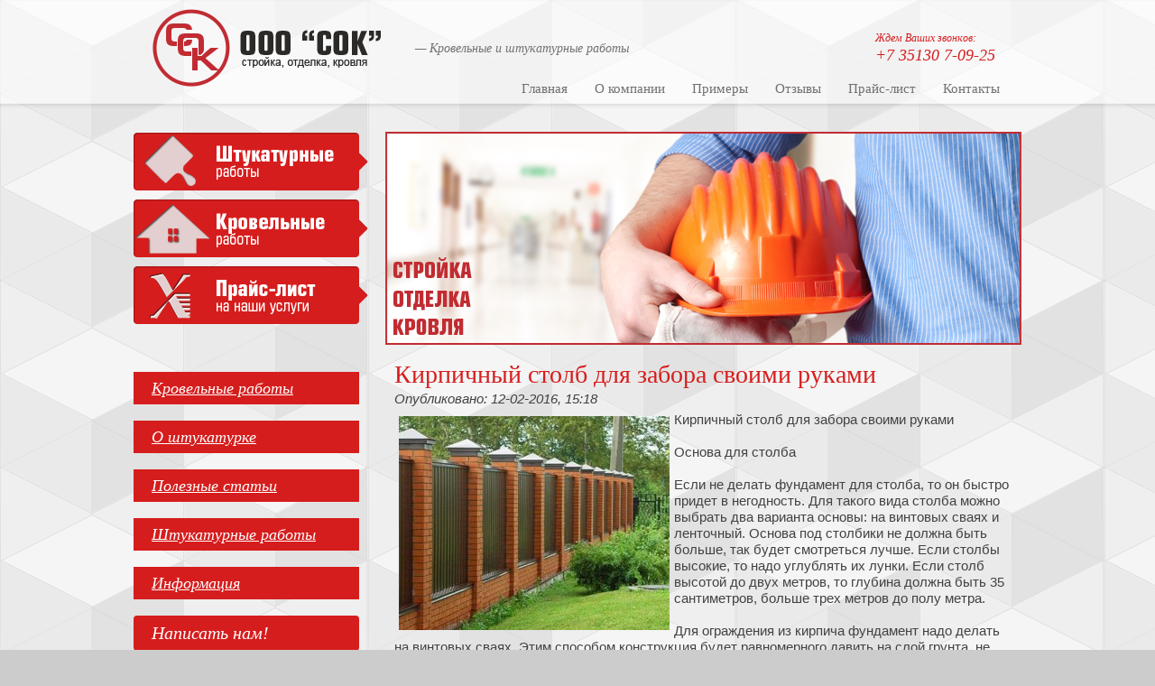

--- FILE ---
content_type: text/html; charset=WINDOWS-1251
request_url: http://sok74.ru/97-kirpichnyy-stolb-dlya-zabora-svoimi-rukami.html
body_size: 4750
content:
<!doctype html> 
<!--[if lt IE 7 ]> <html lang="ru" class="ie6 ltie9 ltie8 ltie7"> <![endif]-->
<!--[if IE 7 ]>    <html lang="ru" class="ie7 ltie9 ltie8"> <![endif]-->
<!--[if IE 8 ]>    <html lang="ru" class="ie8 ltie9"> <![endif]-->
<!--[if IE 9 ]>    <html lang="ru" class="ie9"> <![endif]-->
<!--[if (gt IE 9)|!(IE)]><!--> <html lang="ru"> <!--<![endif]-->
<head>
    <meta name="yandex-verification" content="b58d082a33e6219b" />
<meta http-equiv="Content-Type" content="text/html; charset=windows-1251" />
<title>Кирпичный столб для забора своими руками &raquo; Кровельные, строительные и штукатурные работы - строительная компания &quot;Стройка отделка кровля&quot;</title>
<meta name="description" content="Основа для столба  Если не делать фундамент для столба, то он быстро придет в негодность.Кирпичный столб для забора своими руками  Основа для столба  Если не делать фундамент для столба, то" />
<meta name="keywords" content="столба, будет, столб, Основа, должна, можно, сантиметров, фундамент, делать, сваях, грунта, конструкция, кирпича, метров, чтобы, винтовых, больше, придет, негодность, необходимо" />
<link rel="alternate" type="application/rss+xml" title="Кровельные, строительные и штукатурные работы - строительная компания &quot;Стройка отделка кровля&quot;" href="https://sok74.ru/rss.xml" />
<script type="text/javascript" src="/engine/classes/min/index.php?charset=windows-1251&amp;g=general&amp;9"></script>
<script type="text/javascript" src="/engine/classes/min/index.php?charset=windows-1251&amp;f=engine/classes/highslide/highslide.js,engine/classes/masha/masha.js&amp;9"></script>
    <link rel="shortcut icon" href="/templates/sok74/images2/favicon.ico" />
<meta name="robots" content="all">
<link rel="stylesheet" href="/templates/sok74/tpl/addstyle.css">
<link rel="stylesheet" href="/templates/sok74/tpl/styles_articles_tpl.css">
<link href="/templates/sok74/tpl/styles.css" rel="stylesheet">
<!--[if lt IE 10]>
<link href="/templates/sok74/tpl/style_ie_7_8_9.css" rel="stylesheet" type="text/css">
<![endif]-->
<script type="text/javascript" src="/templates/sok74/tpl/modernizr_2_6_1.js"></script>
 <link rel="stylesheet" type="text/css" href="/templates/sok74/shadowbox/shadowbox.css">
<script type="text/javascript" src="/templates/sok74/shadowbox/shadowbox.js"></script>
<script type="text/javascript">
Shadowbox.init();
</script>
</head>
<body>
<div class="site-wrap">
<header class="site-header">
<div class="site-header-in">
<div class="phone-top"><span style="font-size:12px;">Ждем Ваших звонков: </span><br />+7 35130 7-09-25</div>	<div class="site-slogan" style="margin-left:-110px;">&mdash; Кровельные и штукатурные работы</div>	<div class="site-logo"><a href="/"><img src="/templates/sok74/tpl/logo.png"  /></a></div>
<nav class="menu-top-wrap clear-self">
<ul class="menu-top menu-default">
<li><a href="/">Главная</a>
<li><a href="/o-nashej-kompanii.html">О компании</a>
<li><a href="/primery-krovelnyx-rabot.html">Примеры</a>
<li><a href="/otzyvy-klientov.html">Отзывы</a>
<li><a href="/prajs-list.html">Прайс-лист</a>

<li><a href="/kontakty.html">Контакты</a>
</ul>
</nav>
</div>
</header>
<div class="site-content-wrap">
<div class="site-content">
<div class="site-content-middle">
<div class="block-special"><img src="/templates/sok74/tpl/img.png" width="705" height="236"  style="border-width: 0;margin-top:9px;" /></div>




<div id='dle-content'><div class="fullstory-block">
          
          <h1 class="fullstory-title">Кирпичный столб для забора своими руками</h1>
          <div class="fullstory-content">
            <div style="margin-bottom:5px;">  <i>Опубликовано: 12-02-2016, 15:18</i> </div>
            <div class="postimg"> <!--TBegin:http://sok74.ru/uploads/posts/2015-10/1445703077_zabor-iz-profnastila-vesma-prezentabelnyy.jpg|left--><a href="http://sok74.ru/uploads/posts/2015-10/1445703077_zabor-iz-profnastila-vesma-prezentabelnyy.jpg" onclick="return hs.expand(this)" ><img src="/uploads/posts/2015-10/thumbs/1445703077_zabor-iz-profnastila-vesma-prezentabelnyy.jpg" style="float:left;" alt='Кирпичный столб для забора своими руками' title='Кирпичный столб для забора своими руками'  /></a><!--TEnd-->Кирпичный столб для забора своими руками<br />
&nbsp;<br />
Основа для столба <br />
<br />
Если не делать фундамент для столба, то он быстро придет в негодность. Для такого вида столба можно выбрать два варианта основы: на винтовых сваях и ленточный. Основа под столбики не должна быть больше, так будет смотреться лучше. Если столбы высокие, то надо углублять их лунки. Если столб высотой до двух метров, то глубина должна быть 35 сантиметров, больше трех метров до полу метра. <br />
<br />
    Для ограждения из кирпича фундамент надо делать на винтовых сваях. Этим способом конструкция будет равномерного давить на слой грунта, не проваливаясь. Столбы надо связать армированным поясом. Тумба углубляется на двадцать сантиметров, а над грунтом десять сантиметров. Данная конструкция будет величиной 13-16 на 30 см, ее можно ставить ребром, чтобы выложить парапет, или перевернуть горизонтально, скрытый под слоем грунта. На ней можно выкладывать плитку тротуарную. <br />
<br />
     Варианты при армировании кирпичного столба <br />
<br />
Если вы не применяете винтовые сваи, то вам необходимо позаботиться о том, чтобы правильно укрепить столб. Для этого арматурного стержня будет мало. Когда выкладывается кирпичный столб, то внутри у него образуется полость, ее необходимо забутовать остатками цемента, но толщина его не должна превышать 100 миллиметров, а то его может прорвать.<br />
&nbsp;<br />
 	• 	Первый вариант не допустить такого – это уменьшить объем наполнителя, вставив трубу меньшего диаметра. Это поможет еще выровнять кладку кирпича. <br />
 	• 	Второй способ – это укрепляется забутовка каркасом сечения 7 на 9 см. Делается он из арматуры десятимиллиметровой. Обвязки, которые ставятся поперек, делаются с шагом в 30 см.  </div>
          </div>
          
</div><h3>Другие статьи по теме</h3><div id="sokfoot">
	<a href="https://sok74.ru/91-uteplenie-pola-na-balkone-i-potolka.html"><img alt="Утепление пола на балконе и потолка" title="Утепление пола на балконе и потолка" src="http://sok74.ru/uploads/posts/2015-10/thumbs/1445703884_uteplenie-balkona.jpg"></a><br>
	<a href="https://sok74.ru/91-uteplenie-pola-na-balkone-i-potolka.html">Утепление пола на балконе и потолка</a>
</div><div id="sokfoot">
	<a href="https://sok74.ru/85-obem-kirpicha-dlya-zastroyki-doma.html"><img alt="Объем кирпича для застройки дома" title="Объем кирпича для застройки дома" src="http://sok74.ru/uploads/posts/2015-10/thumbs/1445705128_kirpich.jpg"></a><br>
	<a href="https://sok74.ru/85-obem-kirpicha-dlya-zastroyki-doma.html">Объем кирпича для застройки дома</a>
</div><div id="sokfoot">
	<a href="https://sok74.ru/83-remont-svoimi-rukami-derevyannyh-polov.html"><img alt="Ремонт своими руками деревянных полов" title="Ремонт своими руками деревянных полов" src="http://sok74.ru/uploads/posts/2015-10/thumbs/1445705369_derevyannyy-pol.jpg"></a><br>
	<a href="https://sok74.ru/83-remont-svoimi-rukami-derevyannyh-polov.html">Ремонт своими руками деревянных полов</a>
</div><div id="sokfoot">
	<a href="https://sok74.ru/76-varianty-utepleniya-krovli.html"><img alt="Варианты утепления кровли" title="Варианты утепления кровли" src="http://sok74.ru/uploads/posts/2015-10/thumbs/1445701000_uteplenie-krovli.jpg"></a><br>
	<a href="https://sok74.ru/76-varianty-utepleniya-krovli.html">Варианты утепления кровли</a>
</div><div id="sokfoot">
	<a href="https://sok74.ru/65-kak-zaschitit-fundament.html"><img alt="Как защитить фундамент?" title="Как защитить фундамент?" src="http://sok74.ru/uploads/posts/2015-06/thumbs/1434491526_zaschita-fundamenta.jpg"></a><br>
	<a href="https://sok74.ru/65-kak-zaschitit-fundament.html">Как защитить фундамент?</a>
</div></div>








</div>
</div>
<aside class="site-content-left">
<div class="left-buttons">
<a href="/proizvodstvo-shtukaturnyx-rabot.html"></a>
<a href="/proizvodstvo-krovelnyx-rabot.html"></a>
<a href="/prajs-list.html"></a>
</div>
<article class="edit-block-wrap">
<h3 style="background: #D61D1D;
color: #FFFFFF;
font: italic 18px/20px CenturyGothic, Tahoma, serif;

padding: 8px 12px 8px 20px;"><a href="/krovelnye-raboty" style="color: #FFFFFF;">Кровельные работы</a> <h3 style="background: #D61D1D;
color: #FFFFFF;
font: italic 18px/20px CenturyGothic, Tahoma, serif;

padding: 8px 12px 8px 20px;"><a href="/o-shtukaturke" style="color: #FFFFFF;">О штукатурке</a> <h3 style="background: #D61D1D;
color: #FFFFFF;
font: italic 18px/20px CenturyGothic, Tahoma, serif;


padding: 8px 12px 8px 20px;"><a href="/helpstats" style="color: #FFFFFF;">Полезные статьи</a> <h3 style="background: #D61D1D;
color: #FFFFFF;
font: italic 18px/20px CenturyGothic, Tahoma, serif;

padding: 8px 12px 8px 20px;"><a href="/shtukaturnye-raboty" style="color: #FFFFFF;">Штукатурные работы</a>

<h3 style="background: #D61D1D; color: #FFFFFF; font: italic 18px/20px CenturyGothic, Tahoma, serif; padding: 8px 12px 8px 20px;"><a href="/main" style="color: #FFFFFF;">Информация</a>
</article>

<article class="edit-block-wrap">
<h2 class="pie">Написать нам!</h2>
<form  action="/kontakty.html" method="POST" >
  
  <div class="formf">
    <span>Имя:</span>
    <input name="client_name" id="client_name" size="23" type="text" value="Ваше имя">
  </div>
  <div class="formf">
    <span>E-mail:</span>
    <input name="client_mail" id="client_mail" size="23" type="text" value="Контактный e-mail">
  </div>
  <div class="formf">
    <span>Ваше сообщение:</span>
    <textarea name="client_question" id="client_question" style="width:235px;height:100px;">...</textarea>
  </div>
  <div class="formf">
    <input type="submit" value="Отправить сообщение">
  </div>
</form><br>
<h2 class="pie">Последние публикации</h2><br>
                    
</article>
</aside>
</div>
<div class="clear-footer"></div>
</div>
<footer class="site-footer">
<div class="site-footer-in">

<small class="site-name-bottom">&copy; 2013-2022 ООО "Стройка Отделка Кровля" 
  
 </small>
<div class="site-counters">





</div>
<div class="menu-bot-wrap clear-self">
<ul class="menu-bot menu-default">
    <li><noindex><a href="/babano/babano.php">Главная</a></noindex></li>
    <li><a href="/o-nashej-kompanii.html">О компании</a></li>
    <li><a href="/primery-krovelnyx-rabot.html">Примеры</a></li>
    <li><a href="/otzyvy-klientov.html">Отзывы</a></li>
    <li><a href="/prajs-list.html">Прайс-лист</a></li>
    <li><a href="/novosti.html">Новости</a></li>
    <li><a href="/kontakty.html">Контакты</a></li>
</ul>
<div style="float:right;">
<!-- Yandex.Metrika informer -->
<a href="https://metrika.yandex.ru/stat/?id=44156594&amp;from=informer"
target="_blank" rel="nofollow"><img src="https://informer.yandex.ru/informer/44156594/3_0_FFFFFFFF_EFEFEFFF_0_pageviews"
style="width:88px; height:31px; border:0;" alt="Яндекс.Метрика" title="Яндекс.Метрика: данные за сегодня (просмотры, визиты и уникальные посетители)" class="ym-advanced-informer" data-cid="44156594" data-lang="ru" /></a>
<!-- /Yandex.Metrika informer -->

<!-- Yandex.Metrika counter -->
<script type="text/javascript">
    (function (d, w, c) {
        (w[c] = w[c] || []).push(function() {
            try {
                w.yaCounter44156594 = new Ya.Metrika({
                    id:44156594,
                    clickmap:true,
                    trackLinks:true,
                    accurateTrackBounce:true
                });
            } catch(e) { }
        });

        var n = d.getElementsByTagName("script")[0],
            s = d.createElement("script"),
            f = function () { n.parentNode.insertBefore(s, n); };
        s.type = "text/javascript";
        s.async = true;
        s.src = "https://mc.yandex.ru/metrika/watch.js";

        if (w.opera == "[object Opera]") {
            d.addEventListener("DOMContentLoaded", f, false);
        } else { f(); }
    })(document, window, "yandex_metrika_callbacks");
</script>
<noscript><div><img src="https://mc.yandex.ru/watch/44156594" style="position:absolute; left:-9999px;" alt="" /></div></noscript>
<!-- /Yandex.Metrika counter -->
            </div>
</div>

</div>
</footer>
<script defer src="https://static.cloudflareinsights.com/beacon.min.js/vcd15cbe7772f49c399c6a5babf22c1241717689176015" integrity="sha512-ZpsOmlRQV6y907TI0dKBHq9Md29nnaEIPlkf84rnaERnq6zvWvPUqr2ft8M1aS28oN72PdrCzSjY4U6VaAw1EQ==" data-cf-beacon='{"version":"2024.11.0","token":"dc432de9514b4b939af0c95479a16dc1","r":1,"server_timing":{"name":{"cfCacheStatus":true,"cfEdge":true,"cfExtPri":true,"cfL4":true,"cfOrigin":true,"cfSpeedBrain":true},"location_startswith":null}}' crossorigin="anonymous"></script>
</body>

</html>


--- FILE ---
content_type: text/css
request_url: http://sok74.ru/templates/sok74/tpl/addstyle.css
body_size: 1511
content:
	.navigation a
	{
	border:1px solid #777;
	padding:5px;
	}


.a2
{

width:310px;  line-height:1.7;  margin-left:16px; font-family:Georgia, "Times New Roman", Times, serif; font-size:13px; font-style:italic;color:#fff; padding-top:10px; padding-bottom:10px;

}
.a22
{
   margin-left:16px; font-family:Georgia, "Times New Roman", Times, serif; font-size:13px; font-style:italic;color:#fff; padding-top:10px; padding-bottom:10px;text-decoration:none;
}


.alignleft {
		width:220px;
		float:left;
		padding:1px;
		border:0px solid #777;
		margin-right:5px;
		margin-bottom:5px;
	}
	
	.align2left {
		width:130px;
		float:left;
		padding:1px;
		border:1px solid #777;
		margin-right:5px;
		margin-bottom:5px;
	}
	
	.thumbnail {
		float:left;
		padding:1px;
		border:1px solid #777;
		margin-right:5px;
		margin-bottom:5px;
	}
	
	.alignright {
		width:220px;
		float:right;
		padding:1px;
		border:1px solid #777;
		margin-left:5px;
		margin-bottom:5px;
	}
		.align2right {
		width:130px;
		float:right;
		padding:1px;
		border:1px solid #777;
		margin-left:5px;
		margin-bottom:5px;
	}
	
	
	.navigation {
		font-size:16px;
		margin-left:210px;
		margin-bottom:15px;
		
		
	}
	.navigation span, .navigation a {
		font-size:16px;
	}
	
	
	
	
	.main-title, .static-title, .fullstory-title, .sitemap-title, .partner-title   {
	font-size:18p;
	}
	
	.main-block, .static-block, .fullstory-block, .sitemap-block, .partner-block  {
		margin:10px;
	}
	
	.main-block ul, .static-block ul, .fullstory-block ul, .sitemap-block ul, .partner-block ul {
		margin-left:30px;
	}
	
	.main-block a, .static-block a, .fullstory-block a, .sitemap-block a, .partner-block a {
		
	}
	
	.shortstory-block  {
		padding-bottom:17px;
		border-bottom:1px dotted #888;
	}
	
	.shortstory-block a {
		
	}
	
	.shortstory-block .mydv {
		margin-top:5px;
		margin-bottom:5px;
		font-size:11px;
		
		
	}
	.shortstory-block {
		margin:10px;
		
	}
	
	.shortstory-title {
		font-size:18px;
		padding:0 !important;
		margin-bottom:10px!important;
		
	} 
	
	
	.fullstory-block .mydv {
		margin-top:5px;
		margin-bottom:5px;
		font-size:11px;
		
		border-bottom:1px dotted #888;
	}
	
	.fullstory-title {
		margin-left:0px;
		margin-bottom:0px;
	}
	
	
	.fullstory-related {
	width:450px;
	}
	
	.fullstory-related h3 {
		
		margin-bottom:10px;
		margin-left:10px;
	}
	
	.fullstory-related ul li {
		
		margin-left:20px;
		list-style-type:disc;
	padding-top:10px;
		padding-bottom:10px;
		margin-bottom:10px;
		
	}
	
	.fullstory-related span {
		display:block;
		width:450px;
		margin-bottom:5px;
		margin-top:5px;
		
	}
	
	.fullstory-related a {
		
		
	}
	
	h1, h2
	{
	margin-left:10px;
	margin-top:20px;
	}
	.datespan {
		font-size:11px;
		color:#8f7760;
	}
	.mynews a{ display:block; margin-bottom:10px;color:#fff;}
	.mynews
	{
	margin-left:15px !important;
	margin-bottom:10px !important;
	padding-bottom:10px !important;
	border-bottom:1px dotted #8f7760;
	}
		.title
	{
	margin-left:15px !important; 
	}
	
	.floatLeftTextdecor
	{
	
	padding: 10px 10px !important;
	
	}
	
	
	ul
	{
	
	padding:10px;
	
	
	}
	
	.topmenu ul
	{
	padding:0px;
	
	}
	
.fullstory-related ul li { 
background:  url(list-r.png) 0% 50% no-repeat transparent;
list-style: none outside none;
padding-left: 25px;
}
	
	
	{fs
					<div class="#BLOCK">
					
					<h1 class="#TITLE">$t</h1>
					<div class="#CONTENT">
						$dv
						$b
					</div>
					
					</div>
					
					}
					
					
					
					
	<form method="GET" action="/" onSubmit='alert("Спасибо за запрос! Мы свяжемся с Вами в течение 48 часов");'>
		<table border=0 cellspacing='10px'>
			<tr>
				<td>
					Ваше имя:
				</td>
				<td>
					<input name='name'>
				</td>
			</tr>
			<tr>
				<td>
					Ваше email:
				</td>
				<td>
					<input name='email'>
				</td>
			</tr>
			<tr>
				<td>
					Заголовок:
				</td>
				<td>
					<input name='title'>
				</td>
			</tr>
			<tr>
				<td>
					Запрос:
				</td>
				<td>
					<textarea name='text></textarea>
				</td>
			</tr>
		</table>
		<input type=submit value='Отправить'>
		
	</form>

	.formf {
		width:200px;
		margin-top:10px;
		
	}
	.first2 {
		width:450px;
	}
	td {my_block block_id="block_last" count="" table_cols="1" thumb_size="array(68, 50)" length="array(60, 135)" show="array(false, false, false)" order="desc"}
	.head {
		font-weight:bold;
	}
	
	.gal {
		border:1px solid #c12c32;
	}

.postimg img {
padding:5px 5px 5px 5px;
}

.shortimg img {
width: 160px;
height: 110px;
padding:5px 5px 5px 5px;
}

#sokfoot {
				width:132px;
				height:250px;
				float:left;
				padding:4px;
				border-right:#ddd solid 1px;
			}

#sokfoot:hover {
				background:#fff;
			}
	
	#sokfoot a {
			font-size:15px;
			color:#000;
		}

#sokfoot img {
				width:132px;
				height:90px;
				margin-left:-2px;

			}

--- FILE ---
content_type: text/css
request_url: http://sok74.ru/templates/sok74/tpl/styles_articles_tpl.css
body_size: 666
content:
@charset "utf-8";

.art_h1 {margin:0; padding:0 0 10px;
	font:italic 23px "Trebuchet MS",sans-serif; color:#5F5F5F;}

.art_path {padding:7px 0;}
/****************************/
.art-tpl__title {margin:0 0 5px; font-size:22px;}
.art-tpl__title a {text-decoration:none;}
.art-tpl__title a:hover {text-decoration:underline;}
.tab_null {border:none; border-spacing:0; border-collapse:collapse; width:100%;}
.tab_null .td {border:none; padding:0; vertical-align:top;
	 text-align:left;}
.tab_null .art-tpl__thumb {padding:6px 5px 6px 0; float:left}
.tab_null .art-tpl__thumb img {border:none;}
.art-tpl__note {font-size:12px; line-height:1.5em; overflow:hidden}
.art-tpl__inf {margin:0 0 25px; text-align:left; font-size:12px;}
.art-tpl__inf .date_art {padding-right:12px;}
.art-tpl__inf .read_more {padding-left:12px;}
.art-tpl__folders {width:230px;}
.art-tpl__folders__title {font-size:22px;}
.art-tpl__folders ul {padding-left:16px;}



/* Список статей*/
.art_list .art-tpl__title {margin:0 0 11px; font-size:22px;}
.art_list .tab_null {border:none; border-spacing:0; border-collapse:collapse; width:100%;}
.art_list .tab_null .td {border:none; padding:0; vertical-align:top; text-align:left;}
.art_list .art-tpl {margin:0 auto 10px;}
.art_list .art-tpl__thumb {padding:0 5px 0 0;float:left;}
.art_list .art-tpl__folders {width:200px;}
/*
.art_list .art-tpl__thumb img {border:none;}
.art_list .art-tpl__note {font-size:12px; line-height:1.5em; overflow:hidden}
.art_list .art-tpl__inf {margin:0 0 25px; text-align:left; font-size:12px;}
.art_list .art-tpl__inf .date_art {padding-right:12px;}
.art_list .art-tpl__inf .read_more {padding-left:12px;}
.art_list .art-tpl__folders__title {font-size:22px;}
*/


span.quote {color:brown;}
span.red {color:red;}
.comment-body {margin:2px 0; padding:10px; color:#444; background:#EDEDED;}
.no_form {padding:15px 0;}

.requi {color:#f00;}
img.captcha {border:none;}

--- FILE ---
content_type: text/css
request_url: http://sok74.ru/templates/sok74/tpl/styles.css
body_size: 2480
content:
@charset "utf-8";

/* --------------- default --------------- */
html, body, div, span, h1, h2, h3, h4, h5, h6, p, em, strong, sub, sup, b, u, i,  dl, dt, dd, ol, ul, li, form, label, tbody, tfoot, thead, tr, th, td, article, aside, canvas, details, figcaption, figure, footer, header, hgroup, menu, nav, section, summary, time, mark, audio, video {
	margin: 0;
	padding: 0;
	border: 0;
	outline: 0;
	background: transparent;
	font-size: 100%;
}


article, aside, details, figcaption, figure, footer, header, hgroup, menu, nav, section, small 
                  { display:block;}

sub, sup          { font-size: 75%; line-height: 0; position: relative; vertical-align: baseline; }
sup               { top: -0.5em; }
sub               { bottom: -0.25em; }
ins               { text-decoration: none;}
p, pre,
blockquote, ul, ol, dl
						{ margin: 1em 0;}
blockquote        { margin-left: 40px; margin-right: 40px;}
ol, ul, dd        { margin-left: 40px;}
pre, code, 
kbd, samp         { font-family: monospace, sans-serif;}

h1,h2,h3,h4,h5,h6 { font-weight: normal; font-family: CenturyGothic, Tahoma, serif; color: #d61d1d;}
h1                { font-size: 28px; margin: 0 0 12px; line-height: 31px; padding: 3px 0;}
h2                { font-size: 18px; margin: .83em 0;}
h3                { font-size: 16px; margin: 1.0em 0;}
h4                { font-size: 20px; margin: 1.33em 0;}
h5                { font-size: 18px; margin: 1.5em 0;}
h6                { font-size: 16px; margin: 1.67em 0;}

input, select, button, textarea
				  { font-family: "Trebuchet MS", Arial, Helvetica, sans-serif;}
html 			  { overflow-y: scroll;}
body 			  { background:url(bgbg.png) 0 0 repeat #ccc fixed; text-align: left; line-height: 1.25; font-size: 15px; color: #424242; font-family: Arial, Helvetica, sans-serif;}
a             { color:#d61d1d; text-decoration: underline;}
a:hover 		  { text-decoration: none;}
hr 			  { color:#aaa; background: #aaa; height: 1px; border: none;}


html, body {position:relative; height:100%; min-width:980px;}

.YMaps { color:#000;}

#printMe {color:#000;}

.menu-default, .menu-default ul, .menu-default li {padding:0; margin:0; list-style:none;}

.clear-self:after {display:block; content:''; font-size:0; clear:both;}

/* --------------- /default ---------*/

/* wrapper
-------------------------------*/
.site-wrap {height:auto !important; height:100%; min-height:100%; margin:0 auto -96px;}

	.clear-footer {clear:both; height:96px}

	.cleaner {clear:both; line-height:0; font-size:0;}

	/* header
	-------------------------------*/
	.site-header {position:relative; height:121px; background: url(topbg.png) 0 0 repeat-x;}

		.site-header-in {height: 121px; width: 984px; margin: 0 auto; position: relative;}

		.site-header img {border:none;}
		.site-header p {margin:0;}

		.phone-top {position:absolute; top:30px; right: 0; width: 162px; font: italic 18px CenturyGothic, Tahoma, serif; color: #d61d1d;}

		.site-slogan {position:absolute; top:42px; left: 422px; width: 363px; font: italic 14px Georgia, "Times New Roman", Times, serif; color: #707070; line-height: 24px;}

		.site-logo {position:absolute; top:6px; left: 15px;}

		/* top menu
		-------------------------------*/
		.menu-top-wrap {position: absolute; top: 83px; right: 24px; height: 30px;}

			.menu-top {height: 30px;}

				.menu-top li {float: left; padding: 0 0 0 30px;}

					.menu-top li a {display:block; text-decoration:none; font: normal 15px/16px CenturyGothic, Tahoma, serif; color: #707070; padding: 7px 0;}

					.menu-top li a:hover {text-decoration:none; border-bottom: 2px solid #d61d1d;}

	/* content
	-------------------------------*/

	/* main
	-------------------------------*/
	.site-content-wrap { width: 984px; position: relative; margin: 0 auto;}
	.site-content-wrap:after {display:block; clear:both; content:"."; visibility:hidden; line-height:0;}

		.site-content {width: 100%; float: left;}
			.site-content-middle {padding:16px 0 0 19px; min-height: 0; margin:0 0 0 260px;}

		.block-special {position: relative; width: 705px; margin: 0 0 10px;}

		/* leftside
		-------------------------------*/
		.site-content-left { width: 260px; float: left; margin-left: -100%; position: relative; padding: 26px 0;}

		  	.site-content-left p {margin:0;}

			/*left buttons________________________________________*/

			.left-buttons {width: 262px; height: 222px; margin: 0 -3px 25px 0;}

				.left-buttons a {display: block; height: 67px; margin: 0 0 7px; background: url(lbuts.png) 0 0 no-repeat;}
				.left-buttons a:hover {background-position:right top;}

				.left-buttons a + a {background-position: 0 -74px;}
				.left-buttons a + a:hover {background-position: right -74px;}

				.left-buttons a + a + a {background-position: left bottom;}
				.left-buttons a + a + a:hover {background-position: right bottom;}

			/*left menu________________________________________*/
			.menu-left-wrap {width: 250px; margin: 0 0 21px;}

				.menu-left-wrap h2 {margin:0;}

				.menu-left {border-bottom: 1px solid #c3c3c3;}

					.menu-left li {border-top: 1px solid #c3c3c3;}
					.menu-left li:first-child, .menu-left li:hover, .menu-left li:hover + li {border-color:transparent;}

						.menu-left li a {display:block; text-decoration:none; font: italic 15px CenturyGothic, Tahoma, serif; color: #3a3a3a; position: relative; background: url(lmm.png) 232px 50% no-repeat; line-height: 18px; padding: 7px 5px 7px 22px;}

						.menu-left li a {
							-moz-border-radius:4px;
							-webkit-border-radius:4px;
							border-radius:4px;
						}

						.menu-left li a:hover {text-decoration:none; background: url(lmma.png) 232px 50% no-repeat #d61d1d; color: #fff;}

			/*search________________________________________*/
			.site-search {width:230px; height:32px; background:url(search.png) 0 0 no-repeat; padding:0 0 0 20px; margin: 0 0 21px;}

				.site-search form {margin:0; padding:0;}

					.site-search input[type="text"] {width:190px; height:32px; border:none; float:left; font: normal 15px/32px CenturyGothic, Tahoma, serif; color:#3a3a3a; background:transparent; padding:0; outline:none;}

					.site-search input[type="submit"] {width:32px; height:32px; border:none; float:left; cursor:pointer; background:transparent; padding:0;}


			/*edit block left________________________________________*/

			.edit-block-wrap {overflow:hidden; width: 250px;}

				.edit-block-wrap h2 {margin:0; background: #d61d1d; font: italic 20px CenturyGothic, Tahoma, serif; color: #fff; line-height: 23px; padding: 8px 12px 8px 20px;}

				.edit-block-wrap h2 {
					-moz-border-radius:4px;
					-webkit-border-radius:4px;
					border-radius:4px;
				}

				.edit-block-body {font: normal 13px CenturyGothic, Tahoma, serif; color: #424242;}

					.edit-block-body a {color: #d61d1d;}


			/*informers________________________________________*/
			.site-informers {width:200px; padding:12px 0; overflow:hidden; text-align:center; margin:0 auto;}

		/* rightside
		-------------------------------
		.site-content-right { width: 250px; float: left; margin-left: -250px; position: relative;}*/

/* footer
-------------------------------*/
.site-footer {position:relative; height:96px; background: url(botbg.png) 0 0 repeat-x;}

	.site-footer-in {height: 96px; width: 984px; position: relative; margin: 0 auto;}

	.site-footer p {margin:0;}

	.site-copyright {position:absolute; right:24px; top:45px; font: normal 11px/34px Tahoma, serif; color: #424242; background: url(m.png) right 50% no-repeat; padding: 0 38px 0 0;}
		.site-copyright a {color:#d61d1d;}

	.site-copyright span.copyright {font-size:11px !important;}

	.site-counters {position:absolute; top:44px; left:50%; width:380px; margin-left:-125px; text-align:center;}

	.site-name-bottom {position:absolute; top:44px; left:20px; width: 300px; font: normal 11px Tahoma, serif; color: #424242;}

	/*bot menu________________________________________*/
	.menu-bot-wrap {position: absolute; top: 6px; right: 24px; height: 28px;}

		.menu-bot {height: 28px;}

			.menu-bot li {height: 28px; float: left; padding: 0 0 0 26px;}

				.menu-bot li a {display:block; text-decoration:none; font: normal 13px/18px CenturyGothic, Tahoma, serif; color: #707070; padding: 5px 0; border-top: 2px solid transparent;}

				.menu-bot li a:hover {text-decoration:none; color:#d61d1d; border-color: #e88c8c;}

/* tables
-------------------------------*/
table.table0 { border-collapse: collapse;  border-spacing: 0;}
table.table0 td { padding: 5px; border: none;}

table.table1 { border-collapse: collapse;  border-spacing: 0;}
/*table.table1 tr:hover { background: #e9e9e9;}*/
table.table1 td { padding: 5px; border: 1px solid #91949a;}

table.table2 { border-collapse: collapse;  border-spacing: 0;}
/*table.table2 tr:hover { background: #e9e9e9;}*/
table.table2 td { padding: 5px; border: 1px solid #91949a;}
table.table2 th { padding: 8px 5px; border: 1px solid #91949a; background-color: #d61d1d; color: #fff; text-align: left;}

table.gallery { border-spacing: 10px; border-collapse: separate;}
table.gallery td { background-color: #e9e9e9; text-align: center; padding: 15px;}